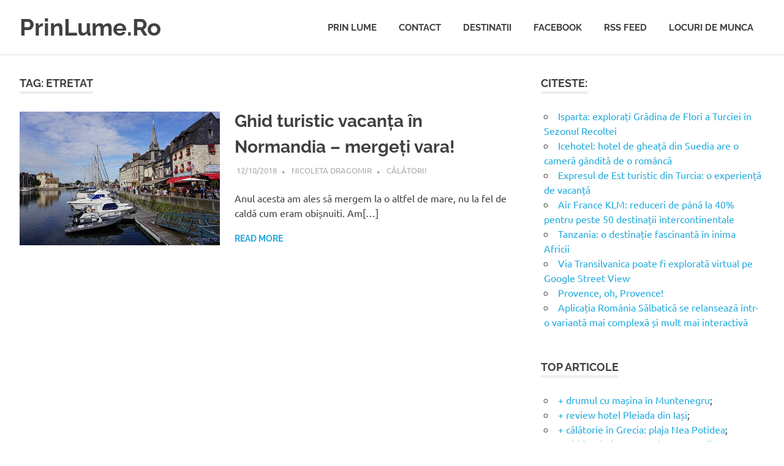

--- FILE ---
content_type: text/html; charset=UTF-8
request_url: https://prinlume.ro/stiri-despre/etretat
body_size: 10859
content:
<!DOCTYPE html>
<html dir="ltr" lang="en-US">

<head>
<meta charset="UTF-8">
<meta name="viewport" content="width=device-width, initial-scale=1">
<link rel="profile" href="http://gmpg.org/xfn/11">
<link rel="pingback" href="https://prinlume.ro/xmlrpc.php">

<title>etretat | PrinLume.Ro</title>

		<!-- All in One SEO 4.8.5 - aioseo.com -->
	<meta name="robots" content="max-image-preview:large" />
	<link rel="canonical" href="https://prinlume.ro/stiri-despre/etretat" />
	<meta name="generator" content="All in One SEO (AIOSEO) 4.8.5" />
		<script type="application/ld+json" class="aioseo-schema">
			{"@context":"https:\/\/schema.org","@graph":[{"@type":"BreadcrumbList","@id":"https:\/\/prinlume.ro\/stiri-despre\/etretat#breadcrumblist","itemListElement":[{"@type":"ListItem","@id":"https:\/\/prinlume.ro#listItem","position":1,"name":"Home","item":"https:\/\/prinlume.ro","nextItem":{"@type":"ListItem","@id":"https:\/\/prinlume.ro\/stiri-despre\/etretat#listItem","name":"etretat"}},{"@type":"ListItem","@id":"https:\/\/prinlume.ro\/stiri-despre\/etretat#listItem","position":2,"name":"etretat","previousItem":{"@type":"ListItem","@id":"https:\/\/prinlume.ro#listItem","name":"Home"}}]},{"@type":"CollectionPage","@id":"https:\/\/prinlume.ro\/stiri-despre\/etretat#collectionpage","url":"https:\/\/prinlume.ro\/stiri-despre\/etretat","name":"etretat | PrinLume.Ro","inLanguage":"en-US","isPartOf":{"@id":"https:\/\/prinlume.ro\/#website"},"breadcrumb":{"@id":"https:\/\/prinlume.ro\/stiri-despre\/etretat#breadcrumblist"}},{"@type":"Organization","@id":"https:\/\/prinlume.ro\/#organization","name":"PrinLume.Ro","description":"blog de turism, c\u0103l\u0103torii prin lume \u0219i prin Rom\u00e2nia","url":"https:\/\/prinlume.ro\/"},{"@type":"WebSite","@id":"https:\/\/prinlume.ro\/#website","url":"https:\/\/prinlume.ro\/","name":"PrinLume.Ro","description":"blog de turism, c\u0103l\u0103torii prin lume \u0219i prin Rom\u00e2nia","inLanguage":"en-US","publisher":{"@id":"https:\/\/prinlume.ro\/#organization"}}]}
		</script>
		<!-- All in One SEO -->

<link rel="alternate" type="application/rss+xml" title="PrinLume.Ro &raquo; Feed" href="https://prinlume.ro/feed" />
<link rel="alternate" type="application/rss+xml" title="PrinLume.Ro &raquo; Comments Feed" href="https://prinlume.ro/comments/feed" />
<link rel="alternate" type="application/rss+xml" title="PrinLume.Ro &raquo; etretat Tag Feed" href="https://prinlume.ro/stiri-despre/etretat/feed" />
<style id='wp-img-auto-sizes-contain-inline-css' type='text/css'>
img:is([sizes=auto i],[sizes^="auto," i]){contain-intrinsic-size:3000px 1500px}
/*# sourceURL=wp-img-auto-sizes-contain-inline-css */
</style>
<link rel='stylesheet' id='usrStyle-css' href='https://prinlume.ro/wp-content/plugins/universal-star-rating/css/style.css?ver=6.9' type='text/css' media='all' />
<link rel='stylesheet' id='poseidon-theme-fonts-css' href='https://prinlume.ro/wp-content/fonts/7ddb1f3d6409a2e8bd4eb3bad5fc9410.css?ver=20201110' type='text/css' media='all' />
<style id='wp-emoji-styles-inline-css' type='text/css'>

	img.wp-smiley, img.emoji {
		display: inline !important;
		border: none !important;
		box-shadow: none !important;
		height: 1em !important;
		width: 1em !important;
		margin: 0 0.07em !important;
		vertical-align: -0.1em !important;
		background: none !important;
		padding: 0 !important;
	}
/*# sourceURL=wp-emoji-styles-inline-css */
</style>
<style id='wp-block-library-inline-css' type='text/css'>
:root{--wp-block-synced-color:#7a00df;--wp-block-synced-color--rgb:122,0,223;--wp-bound-block-color:var(--wp-block-synced-color);--wp-editor-canvas-background:#ddd;--wp-admin-theme-color:#007cba;--wp-admin-theme-color--rgb:0,124,186;--wp-admin-theme-color-darker-10:#006ba1;--wp-admin-theme-color-darker-10--rgb:0,107,160.5;--wp-admin-theme-color-darker-20:#005a87;--wp-admin-theme-color-darker-20--rgb:0,90,135;--wp-admin-border-width-focus:2px}@media (min-resolution:192dpi){:root{--wp-admin-border-width-focus:1.5px}}.wp-element-button{cursor:pointer}:root .has-very-light-gray-background-color{background-color:#eee}:root .has-very-dark-gray-background-color{background-color:#313131}:root .has-very-light-gray-color{color:#eee}:root .has-very-dark-gray-color{color:#313131}:root .has-vivid-green-cyan-to-vivid-cyan-blue-gradient-background{background:linear-gradient(135deg,#00d084,#0693e3)}:root .has-purple-crush-gradient-background{background:linear-gradient(135deg,#34e2e4,#4721fb 50%,#ab1dfe)}:root .has-hazy-dawn-gradient-background{background:linear-gradient(135deg,#faaca8,#dad0ec)}:root .has-subdued-olive-gradient-background{background:linear-gradient(135deg,#fafae1,#67a671)}:root .has-atomic-cream-gradient-background{background:linear-gradient(135deg,#fdd79a,#004a59)}:root .has-nightshade-gradient-background{background:linear-gradient(135deg,#330968,#31cdcf)}:root .has-midnight-gradient-background{background:linear-gradient(135deg,#020381,#2874fc)}:root{--wp--preset--font-size--normal:16px;--wp--preset--font-size--huge:42px}.has-regular-font-size{font-size:1em}.has-larger-font-size{font-size:2.625em}.has-normal-font-size{font-size:var(--wp--preset--font-size--normal)}.has-huge-font-size{font-size:var(--wp--preset--font-size--huge)}.has-text-align-center{text-align:center}.has-text-align-left{text-align:left}.has-text-align-right{text-align:right}.has-fit-text{white-space:nowrap!important}#end-resizable-editor-section{display:none}.aligncenter{clear:both}.items-justified-left{justify-content:flex-start}.items-justified-center{justify-content:center}.items-justified-right{justify-content:flex-end}.items-justified-space-between{justify-content:space-between}.screen-reader-text{border:0;clip-path:inset(50%);height:1px;margin:-1px;overflow:hidden;padding:0;position:absolute;width:1px;word-wrap:normal!important}.screen-reader-text:focus{background-color:#ddd;clip-path:none;color:#444;display:block;font-size:1em;height:auto;left:5px;line-height:normal;padding:15px 23px 14px;text-decoration:none;top:5px;width:auto;z-index:100000}html :where(.has-border-color){border-style:solid}html :where([style*=border-top-color]){border-top-style:solid}html :where([style*=border-right-color]){border-right-style:solid}html :where([style*=border-bottom-color]){border-bottom-style:solid}html :where([style*=border-left-color]){border-left-style:solid}html :where([style*=border-width]){border-style:solid}html :where([style*=border-top-width]){border-top-style:solid}html :where([style*=border-right-width]){border-right-style:solid}html :where([style*=border-bottom-width]){border-bottom-style:solid}html :where([style*=border-left-width]){border-left-style:solid}html :where(img[class*=wp-image-]){height:auto;max-width:100%}:where(figure){margin:0 0 1em}html :where(.is-position-sticky){--wp-admin--admin-bar--position-offset:var(--wp-admin--admin-bar--height,0px)}@media screen and (max-width:600px){html :where(.is-position-sticky){--wp-admin--admin-bar--position-offset:0px}}

/*# sourceURL=wp-block-library-inline-css */
</style><style id='global-styles-inline-css' type='text/css'>
:root{--wp--preset--aspect-ratio--square: 1;--wp--preset--aspect-ratio--4-3: 4/3;--wp--preset--aspect-ratio--3-4: 3/4;--wp--preset--aspect-ratio--3-2: 3/2;--wp--preset--aspect-ratio--2-3: 2/3;--wp--preset--aspect-ratio--16-9: 16/9;--wp--preset--aspect-ratio--9-16: 9/16;--wp--preset--color--black: #000000;--wp--preset--color--cyan-bluish-gray: #abb8c3;--wp--preset--color--white: #ffffff;--wp--preset--color--pale-pink: #f78da7;--wp--preset--color--vivid-red: #cf2e2e;--wp--preset--color--luminous-vivid-orange: #ff6900;--wp--preset--color--luminous-vivid-amber: #fcb900;--wp--preset--color--light-green-cyan: #7bdcb5;--wp--preset--color--vivid-green-cyan: #00d084;--wp--preset--color--pale-cyan-blue: #8ed1fc;--wp--preset--color--vivid-cyan-blue: #0693e3;--wp--preset--color--vivid-purple: #9b51e0;--wp--preset--color--primary: #22aadd;--wp--preset--color--secondary: #0084b7;--wp--preset--color--tertiary: #005e91;--wp--preset--color--accent: #dd2e22;--wp--preset--color--highlight: #00b734;--wp--preset--color--light-gray: #eeeeee;--wp--preset--color--gray: #777777;--wp--preset--color--dark-gray: #404040;--wp--preset--gradient--vivid-cyan-blue-to-vivid-purple: linear-gradient(135deg,rgb(6,147,227) 0%,rgb(155,81,224) 100%);--wp--preset--gradient--light-green-cyan-to-vivid-green-cyan: linear-gradient(135deg,rgb(122,220,180) 0%,rgb(0,208,130) 100%);--wp--preset--gradient--luminous-vivid-amber-to-luminous-vivid-orange: linear-gradient(135deg,rgb(252,185,0) 0%,rgb(255,105,0) 100%);--wp--preset--gradient--luminous-vivid-orange-to-vivid-red: linear-gradient(135deg,rgb(255,105,0) 0%,rgb(207,46,46) 100%);--wp--preset--gradient--very-light-gray-to-cyan-bluish-gray: linear-gradient(135deg,rgb(238,238,238) 0%,rgb(169,184,195) 100%);--wp--preset--gradient--cool-to-warm-spectrum: linear-gradient(135deg,rgb(74,234,220) 0%,rgb(151,120,209) 20%,rgb(207,42,186) 40%,rgb(238,44,130) 60%,rgb(251,105,98) 80%,rgb(254,248,76) 100%);--wp--preset--gradient--blush-light-purple: linear-gradient(135deg,rgb(255,206,236) 0%,rgb(152,150,240) 100%);--wp--preset--gradient--blush-bordeaux: linear-gradient(135deg,rgb(254,205,165) 0%,rgb(254,45,45) 50%,rgb(107,0,62) 100%);--wp--preset--gradient--luminous-dusk: linear-gradient(135deg,rgb(255,203,112) 0%,rgb(199,81,192) 50%,rgb(65,88,208) 100%);--wp--preset--gradient--pale-ocean: linear-gradient(135deg,rgb(255,245,203) 0%,rgb(182,227,212) 50%,rgb(51,167,181) 100%);--wp--preset--gradient--electric-grass: linear-gradient(135deg,rgb(202,248,128) 0%,rgb(113,206,126) 100%);--wp--preset--gradient--midnight: linear-gradient(135deg,rgb(2,3,129) 0%,rgb(40,116,252) 100%);--wp--preset--font-size--small: 13px;--wp--preset--font-size--medium: 20px;--wp--preset--font-size--large: 36px;--wp--preset--font-size--x-large: 42px;--wp--preset--spacing--20: 0.44rem;--wp--preset--spacing--30: 0.67rem;--wp--preset--spacing--40: 1rem;--wp--preset--spacing--50: 1.5rem;--wp--preset--spacing--60: 2.25rem;--wp--preset--spacing--70: 3.38rem;--wp--preset--spacing--80: 5.06rem;--wp--preset--shadow--natural: 6px 6px 9px rgba(0, 0, 0, 0.2);--wp--preset--shadow--deep: 12px 12px 50px rgba(0, 0, 0, 0.4);--wp--preset--shadow--sharp: 6px 6px 0px rgba(0, 0, 0, 0.2);--wp--preset--shadow--outlined: 6px 6px 0px -3px rgb(255, 255, 255), 6px 6px rgb(0, 0, 0);--wp--preset--shadow--crisp: 6px 6px 0px rgb(0, 0, 0);}:where(.is-layout-flex){gap: 0.5em;}:where(.is-layout-grid){gap: 0.5em;}body .is-layout-flex{display: flex;}.is-layout-flex{flex-wrap: wrap;align-items: center;}.is-layout-flex > :is(*, div){margin: 0;}body .is-layout-grid{display: grid;}.is-layout-grid > :is(*, div){margin: 0;}:where(.wp-block-columns.is-layout-flex){gap: 2em;}:where(.wp-block-columns.is-layout-grid){gap: 2em;}:where(.wp-block-post-template.is-layout-flex){gap: 1.25em;}:where(.wp-block-post-template.is-layout-grid){gap: 1.25em;}.has-black-color{color: var(--wp--preset--color--black) !important;}.has-cyan-bluish-gray-color{color: var(--wp--preset--color--cyan-bluish-gray) !important;}.has-white-color{color: var(--wp--preset--color--white) !important;}.has-pale-pink-color{color: var(--wp--preset--color--pale-pink) !important;}.has-vivid-red-color{color: var(--wp--preset--color--vivid-red) !important;}.has-luminous-vivid-orange-color{color: var(--wp--preset--color--luminous-vivid-orange) !important;}.has-luminous-vivid-amber-color{color: var(--wp--preset--color--luminous-vivid-amber) !important;}.has-light-green-cyan-color{color: var(--wp--preset--color--light-green-cyan) !important;}.has-vivid-green-cyan-color{color: var(--wp--preset--color--vivid-green-cyan) !important;}.has-pale-cyan-blue-color{color: var(--wp--preset--color--pale-cyan-blue) !important;}.has-vivid-cyan-blue-color{color: var(--wp--preset--color--vivid-cyan-blue) !important;}.has-vivid-purple-color{color: var(--wp--preset--color--vivid-purple) !important;}.has-black-background-color{background-color: var(--wp--preset--color--black) !important;}.has-cyan-bluish-gray-background-color{background-color: var(--wp--preset--color--cyan-bluish-gray) !important;}.has-white-background-color{background-color: var(--wp--preset--color--white) !important;}.has-pale-pink-background-color{background-color: var(--wp--preset--color--pale-pink) !important;}.has-vivid-red-background-color{background-color: var(--wp--preset--color--vivid-red) !important;}.has-luminous-vivid-orange-background-color{background-color: var(--wp--preset--color--luminous-vivid-orange) !important;}.has-luminous-vivid-amber-background-color{background-color: var(--wp--preset--color--luminous-vivid-amber) !important;}.has-light-green-cyan-background-color{background-color: var(--wp--preset--color--light-green-cyan) !important;}.has-vivid-green-cyan-background-color{background-color: var(--wp--preset--color--vivid-green-cyan) !important;}.has-pale-cyan-blue-background-color{background-color: var(--wp--preset--color--pale-cyan-blue) !important;}.has-vivid-cyan-blue-background-color{background-color: var(--wp--preset--color--vivid-cyan-blue) !important;}.has-vivid-purple-background-color{background-color: var(--wp--preset--color--vivid-purple) !important;}.has-black-border-color{border-color: var(--wp--preset--color--black) !important;}.has-cyan-bluish-gray-border-color{border-color: var(--wp--preset--color--cyan-bluish-gray) !important;}.has-white-border-color{border-color: var(--wp--preset--color--white) !important;}.has-pale-pink-border-color{border-color: var(--wp--preset--color--pale-pink) !important;}.has-vivid-red-border-color{border-color: var(--wp--preset--color--vivid-red) !important;}.has-luminous-vivid-orange-border-color{border-color: var(--wp--preset--color--luminous-vivid-orange) !important;}.has-luminous-vivid-amber-border-color{border-color: var(--wp--preset--color--luminous-vivid-amber) !important;}.has-light-green-cyan-border-color{border-color: var(--wp--preset--color--light-green-cyan) !important;}.has-vivid-green-cyan-border-color{border-color: var(--wp--preset--color--vivid-green-cyan) !important;}.has-pale-cyan-blue-border-color{border-color: var(--wp--preset--color--pale-cyan-blue) !important;}.has-vivid-cyan-blue-border-color{border-color: var(--wp--preset--color--vivid-cyan-blue) !important;}.has-vivid-purple-border-color{border-color: var(--wp--preset--color--vivid-purple) !important;}.has-vivid-cyan-blue-to-vivid-purple-gradient-background{background: var(--wp--preset--gradient--vivid-cyan-blue-to-vivid-purple) !important;}.has-light-green-cyan-to-vivid-green-cyan-gradient-background{background: var(--wp--preset--gradient--light-green-cyan-to-vivid-green-cyan) !important;}.has-luminous-vivid-amber-to-luminous-vivid-orange-gradient-background{background: var(--wp--preset--gradient--luminous-vivid-amber-to-luminous-vivid-orange) !important;}.has-luminous-vivid-orange-to-vivid-red-gradient-background{background: var(--wp--preset--gradient--luminous-vivid-orange-to-vivid-red) !important;}.has-very-light-gray-to-cyan-bluish-gray-gradient-background{background: var(--wp--preset--gradient--very-light-gray-to-cyan-bluish-gray) !important;}.has-cool-to-warm-spectrum-gradient-background{background: var(--wp--preset--gradient--cool-to-warm-spectrum) !important;}.has-blush-light-purple-gradient-background{background: var(--wp--preset--gradient--blush-light-purple) !important;}.has-blush-bordeaux-gradient-background{background: var(--wp--preset--gradient--blush-bordeaux) !important;}.has-luminous-dusk-gradient-background{background: var(--wp--preset--gradient--luminous-dusk) !important;}.has-pale-ocean-gradient-background{background: var(--wp--preset--gradient--pale-ocean) !important;}.has-electric-grass-gradient-background{background: var(--wp--preset--gradient--electric-grass) !important;}.has-midnight-gradient-background{background: var(--wp--preset--gradient--midnight) !important;}.has-small-font-size{font-size: var(--wp--preset--font-size--small) !important;}.has-medium-font-size{font-size: var(--wp--preset--font-size--medium) !important;}.has-large-font-size{font-size: var(--wp--preset--font-size--large) !important;}.has-x-large-font-size{font-size: var(--wp--preset--font-size--x-large) !important;}
/*# sourceURL=global-styles-inline-css */
</style>

<style id='classic-theme-styles-inline-css' type='text/css'>
/*! This file is auto-generated */
.wp-block-button__link{color:#fff;background-color:#32373c;border-radius:9999px;box-shadow:none;text-decoration:none;padding:calc(.667em + 2px) calc(1.333em + 2px);font-size:1.125em}.wp-block-file__button{background:#32373c;color:#fff;text-decoration:none}
/*# sourceURL=/wp-includes/css/classic-themes.min.css */
</style>
<link rel='stylesheet' id='poseidon-stylesheet-css' href='https://prinlume.ro/wp-content/themes/poseidon/style.css?ver=2.4.2' type='text/css' media='all' />
<style id='poseidon-stylesheet-inline-css' type='text/css'>
.site-description, .type-post .entry-footer .entry-tags { position: absolute; clip: rect(1px, 1px, 1px, 1px); width: 1px; height: 1px; overflow: hidden; }
/*# sourceURL=poseidon-stylesheet-inline-css */
</style>
<link rel='stylesheet' id='colorbox-css' href='https://prinlume.ro/wp-content/plugins/lightbox-gallery/colorbox/example1/colorbox.css?ver=6.9' type='text/css' media='all' />
<script type="text/javascript" src="https://prinlume.ro/wp-includes/js/jquery/jquery.min.js?ver=3.7.1" id="jquery-core-js"></script>
<script type="text/javascript" src="https://prinlume.ro/wp-includes/js/jquery/jquery-migrate.min.js?ver=3.4.1" id="jquery-migrate-js"></script>
<script type="text/javascript" src="https://prinlume.ro/wp-content/themes/poseidon/assets/js/svgxuse.min.js?ver=1.2.6" id="svgxuse-js"></script>
<script type="text/javascript" src="https://prinlume.ro/wp-content/themes/poseidon/assets/js/jquery.flexslider-min.js?ver=2.6.0" id="jquery-flexslider-js"></script>
<script type="text/javascript" id="poseidon-slider-js-extra">
/* <![CDATA[ */
var poseidon_slider_params = {"animation":"fade","speed":"7000"};
//# sourceURL=poseidon-slider-js-extra
/* ]]> */
</script>
<script type="text/javascript" src="https://prinlume.ro/wp-content/themes/poseidon/assets/js/slider.js?ver=20170421" id="poseidon-slider-js"></script>
<link rel="https://api.w.org/" href="https://prinlume.ro/wp-json/" /><link rel="alternate" title="JSON" type="application/json" href="https://prinlume.ro/wp-json/wp/v2/tags/2595" /><link rel="EditURI" type="application/rsd+xml" title="RSD" href="https://prinlume.ro/xmlrpc.php?rsd" />
<meta name="generator" content="WordPress 6.9" />
<style data-context="foundation-flickity-css">/*! Flickity v2.0.2
http://flickity.metafizzy.co
---------------------------------------------- */.flickity-enabled{position:relative}.flickity-enabled:focus{outline:0}.flickity-viewport{overflow:hidden;position:relative;height:100%}.flickity-slider{position:absolute;width:100%;height:100%}.flickity-enabled.is-draggable{-webkit-tap-highlight-color:transparent;tap-highlight-color:transparent;-webkit-user-select:none;-moz-user-select:none;-ms-user-select:none;user-select:none}.flickity-enabled.is-draggable .flickity-viewport{cursor:move;cursor:-webkit-grab;cursor:grab}.flickity-enabled.is-draggable .flickity-viewport.is-pointer-down{cursor:-webkit-grabbing;cursor:grabbing}.flickity-prev-next-button{position:absolute;top:50%;width:44px;height:44px;border:none;border-radius:50%;background:#fff;background:hsla(0,0%,100%,.75);cursor:pointer;-webkit-transform:translateY(-50%);transform:translateY(-50%)}.flickity-prev-next-button:hover{background:#fff}.flickity-prev-next-button:focus{outline:0;box-shadow:0 0 0 5px #09f}.flickity-prev-next-button:active{opacity:.6}.flickity-prev-next-button.previous{left:10px}.flickity-prev-next-button.next{right:10px}.flickity-rtl .flickity-prev-next-button.previous{left:auto;right:10px}.flickity-rtl .flickity-prev-next-button.next{right:auto;left:10px}.flickity-prev-next-button:disabled{opacity:.3;cursor:auto}.flickity-prev-next-button svg{position:absolute;left:20%;top:20%;width:60%;height:60%}.flickity-prev-next-button .arrow{fill:#333}.flickity-page-dots{position:absolute;width:100%;bottom:-25px;padding:0;margin:0;list-style:none;text-align:center;line-height:1}.flickity-rtl .flickity-page-dots{direction:rtl}.flickity-page-dots .dot{display:inline-block;width:10px;height:10px;margin:0 8px;background:#333;border-radius:50%;opacity:.25;cursor:pointer}.flickity-page-dots .dot.is-selected{opacity:1}</style><style data-context="foundation-slideout-css">.slideout-menu{position:fixed;left:0;top:0;bottom:0;right:auto;z-index:0;width:256px;overflow-y:auto;-webkit-overflow-scrolling:touch;display:none}.slideout-menu.pushit-right{left:auto;right:0}.slideout-panel{position:relative;z-index:1;will-change:transform}.slideout-open,.slideout-open .slideout-panel,.slideout-open body{overflow:hidden}.slideout-open .slideout-menu{display:block}.pushit{display:none}</style><link id='MediaRSS' rel='alternate' type='application/rss+xml' title='NextGEN Gallery RSS Feed' href='https://prinlume.ro/wp-content/plugins/nextgen-gallery/src/Legacy/xml/media-rss.php' />
<link rel="icon" href="https://prinlume.ro/wp-content/uploads/cropped-0032-3-32x32.jpg" sizes="32x32" />
<link rel="icon" href="https://prinlume.ro/wp-content/uploads/cropped-0032-3-192x192.jpg" sizes="192x192" />
<link rel="apple-touch-icon" href="https://prinlume.ro/wp-content/uploads/cropped-0032-3-180x180.jpg" />
<meta name="msapplication-TileImage" content="https://prinlume.ro/wp-content/uploads/cropped-0032-3-270x270.jpg" />
<style>.ios7.web-app-mode.has-fixed header{ background-color: rgba(0,74,141,.88);}</style></head>

<body class="archive tag tag-etretat tag-2595 wp-embed-responsive wp-theme-poseidon post-layout-small">

	
	<div id="page" class="hfeed site">

		<a class="skip-link screen-reader-text" href="#content">Skip to content</a>

		
		
		<header id="masthead" class="site-header clearfix" role="banner">

			<div class="header-main container clearfix">

				<div id="logo" class="site-branding clearfix">

										
			<p class="site-title"><a href="https://prinlume.ro/" rel="home">PrinLume.Ro</a></p>

								
			<p class="site-description">blog de turism, călătorii prin lume și prin România</p>

			
				</div><!-- .site-branding -->

				

	<button class="primary-menu-toggle menu-toggle" aria-controls="primary-menu" aria-expanded="false" >
		<svg class="icon icon-menu" aria-hidden="true" role="img"> <use xlink:href="https://prinlume.ro/wp-content/themes/poseidon/assets/icons/genericons-neue.svg#menu"></use> </svg><svg class="icon icon-close" aria-hidden="true" role="img"> <use xlink:href="https://prinlume.ro/wp-content/themes/poseidon/assets/icons/genericons-neue.svg#close"></use> </svg>		<span class="menu-toggle-text screen-reader-text">Menu</span>
	</button>

	<div class="primary-navigation">

		<nav id="site-navigation" class="main-navigation" role="navigation"  aria-label="Primary Menu">

			<ul id="primary-menu" class="menu"><li id="menu-item-3935" class="menu-item menu-item-type-custom menu-item-object-custom menu-item-3935"><a href="http://www.prinlume.ro">Prin Lume</a></li>
<li id="menu-item-3939" class="menu-item menu-item-type-custom menu-item-object-custom menu-item-3939"><a href="http://www.prinlume.ro/despre-contact">Contact</a></li>
<li id="menu-item-3940" class="menu-item menu-item-type-custom menu-item-object-custom menu-item-3940"><a href="http://www.prinlume.ro/stiri-despre/destinatii">Destinatii</a></li>
<li id="menu-item-3941" class="menu-item menu-item-type-custom menu-item-object-custom menu-item-3941"><a href="http://www.facebook.com/pages/PrinLumero/185191034864283?sk=wall">Facebook</a></li>
<li id="menu-item-3943" class="menu-item menu-item-type-custom menu-item-object-custom menu-item-3943"><a href="http://feeds.feedburner.com/OferteTurism">RSS feed</a></li>
<li id="menu-item-8778" class="menu-item menu-item-type-custom menu-item-object-custom menu-item-8778"><a href="https://ro.jooble.org/">Locuri de munca</a></li>
</ul>		</nav><!-- #site-navigation -->

	</div><!-- .primary-navigation -->



			</div><!-- .header-main -->

		</header><!-- #masthead -->

		
		
		
		
		<div id="content" class="site-content container clearfix">

	<section id="primary" class="content-area">
		<main id="main" class="site-main" role="main">

		
			<header class="page-header">

				<h1 class="archive-title">Tag: <span>etretat</span></h1>				
			</header><!-- .page-header -->

			<div id="post-wrapper" class="post-wrapper clearfix">

				
<article id="post-7606" class="post-7606 post type-post status-publish format-standard has-post-thumbnail hentry category-calatorii tag-calatorii tag-etretat tag-franta tag-honfleur tag-mont-saint-michel tag-normandia">

	
			<a class="post-thumbnail-small" href="https://prinlume.ro/ghid-turistic-vacanta-normandia-7606.html" rel="bookmark">
				<img width="360" height="240" src="https://prinlume.ro/wp-content/uploads/0016-6.jpg" class="attachment-poseidon-thumbnail-medium size-poseidon-thumbnail-medium wp-post-image" alt="" decoding="async" fetchpriority="high" srcset="https://prinlume.ro/wp-content/uploads/0016-6.jpg 600w, https://prinlume.ro/wp-content/uploads/0016-6-300x200.jpg 300w" sizes="(max-width: 360px) 100vw, 360px" />			</a>

			
	<div class="post-content">

		<header class="entry-header">

			<h2 class="entry-title"><a href="https://prinlume.ro/ghid-turistic-vacanta-normandia-7606.html" rel="bookmark">Ghid turistic vacanța în Normandia &#8211; mergeți vara!</a></h2>
			<div class="entry-meta"><span class="meta-date"><a href="https://prinlume.ro/ghid-turistic-vacanta-normandia-7606.html" title="10:52 AM" rel="bookmark"><time class="entry-date published updated" datetime="2018-10-12T10:52:02+03:00">12/10/2018</time></a></span><span class="meta-author"> <span class="author vcard"><a class="url fn n" href="https://prinlume.ro/author/nicoleta-dragomir" title="View all posts by Nicoleta Dragomir" rel="author">Nicoleta Dragomir</a></span></span><span class="meta-category"> <a href="https://prinlume.ro/category/calatorii" rel="category tag">Călătorii</a></span></div>
		</header><!-- .entry-header -->

		<div class="entry-content entry-excerpt clearfix">
			<p>Anul acesta am ales să mergem la o altfel de mare, nu la fel de caldă cum eram obișnuiti. Am[&#8230;]</p>
			
			<a href="https://prinlume.ro/ghid-turistic-vacanta-normandia-7606.html" class="more-link">Read more</a>

					</div><!-- .entry-content -->

	</div>

</article>

			</div>

			
		</main><!-- #main -->
	</section><!-- #primary -->

	
	<section id="secondary" class="sidebar widget-area clearfix" role="complementary">

		
		<aside id="recent-posts-3" class="widget widget_recent_entries clearfix">
		<div class="widget-header"><h3 class="widget-title">Citeste:</h3></div>
		<ul>
											<li>
					<a href="https://prinlume.ro/isparta-explorati-gradina-de-flori-a-turciei-in-sezonul-recoltei-8945.html">Isparta: explorați Grădina de Flori a Turciei în Sezonul Recoltei</a>
									</li>
											<li>
					<a href="https://prinlume.ro/icehotel-hotel-de-gheata-din-suedia-are-o-camera-gandita-de-o-romanca-8936.html">Icehotel: hotel de gheață din Suedia are o cameră gândită de o româncă</a>
									</li>
											<li>
					<a href="https://prinlume.ro/expresul-de-est-turistic-din-turcia-o-experienta-de-vacanta-8930.html">Expresul de Est turistic din Turcia: o experiență de vacanță</a>
									</li>
											<li>
					<a href="https://prinlume.ro/air-france-klm-reduceri-de-pana-la-40-pentru-peste-50-destinatii-intercontinentale-8926.html">Air France KLM: reduceri de până la 40% pentru peste 50 destinații intercontinentale</a>
									</li>
											<li>
					<a href="https://prinlume.ro/tanzania-o-destinatie-fascinanta-in-inima-africii-8916.html">Tanzania: o destinație fascinantă în inima Africii</a>
									</li>
											<li>
					<a href="https://prinlume.ro/via-transilvanica-poate-fi-explorata-virtual-pe-google-street-view-8909.html">Via Transilvanica poate fi explorată virtual pe Google Street View</a>
									</li>
											<li>
					<a href="https://prinlume.ro/provence-oh-provence-7884.html">Provence, oh, Provence!</a>
									</li>
											<li>
					<a href="https://prinlume.ro/aplicatia-romania-salbatica-se-relanseaza-intr-o-varianta-mai-complexa-si-mult-mai-interactiva-8904.html">Aplicația România Sălbatică se relansează într-o variantă mai complexă și mult mai interactivă</a>
									</li>
					</ul>

		</aside><aside id="text-472189706" class="widget widget_text clearfix"><div class="widget-header"><h3 class="widget-title">Top articole</h3></div>			<div class="textwidget"><ul>
<li><a title="cu masina in Muntenegru" href="http://www.prinlume.ro/cu-masina-in-muntenegru-drumul-taxe-preturi-si-informatii-utile-5609.html" target="_blank" rel="noopener">+ drumul cu mașina în Muntenegru</a>;</li>
<li><a title="hotel Pleiada Iasi" href="http://www.prinlume.ro/pleiada-boutique-hotel-iasi-7947.html" target="_blank" rel="noopener">+ review hotel Pleiada din Iași</a>;</li>
<li><a title="nea Potidea" href="http://www.prinlume.ro/plaja-nea-potidea-3317.html" target="_blank" rel="noopener">+ călătorie în Grecia: plaja Nea Potidea</a>;</li>
<li><a title="vacanta Normandia" href="http://www.prinlume.ro/ghid-turistic-vacanta-normandia-7606.html" target="_blank" rel="noopener">+ ghid turistic: vacanța în Normandia</a>;</li>
<li><a title="ce sa vezi la Ruse" href="http://www.prinlume.ro/city-break-la-ruse-ce-poti-face-in-week-end-la-1-ora-de-bucuresti-6815.html" target="_blank" rel="noopener">+ city break la Ruse, aproape de București</a>;</li>
<li><a title="transilvania Crit" href="/crit-transilvania-saptamana-haferland-2015-6961.html" target="_blank" rel="noopener">+ de vizitat în Transilvania: satul Criț</a>;</li>
<li><a title="alexandreea" href="http://www.prinlume.ro/alexandreea-club-fitness-spa-review-8737.html" target="_blank" rel="noopener">+ review Alexandreea Club Fitness and SPA</a>;</li>
</ul>
</div>
		</aside><aside id="text-472189704" class="widget widget_text clearfix">			<div class="textwidget"><a href="http://www.prinlume.ro/top-articole-de-turism" title="top articole de turism" target="blank"><u>Top articole de turism</u></a> - citește despre cele mai tari destinații din străinătate: Grecia, Bulgaria, Muntenegru, Cehia, Croația, Ungaria, dar și povești din țară, din Transilvania, din Muntenia, dar și de pe Litoral.</div>
		</aside><aside id="linkcat-1063" class="widget widget_links clearfix"><div class="widget-header"><h3 class="widget-title">Altele</h3></div>
	<ul class='xoxo blogroll'>
<li><a href="https://www.computerblog.ro/" rel="me" title="Dan Dragomir scrie despre gadgeturi, smartphone-uri, telefoane mobile, tablete, laptopuri, camere foto" target="_blank">Blog de tehnologie</a></li>

	</ul>
</aside>
<aside id="linkcat-2" class="widget widget_links clearfix"><div class="widget-header"><h3 class="widget-title">Siteuri de turism</h3></div>
	<ul class='xoxo blogroll'>
<li><a href="http://consilierturism.ro/">Consilier turism</a></li>
<li><a href="https://dolcefarniente.ro/" title="Dolce Far Niente &#8211; travel blog" target="_blank">Dolce Far Niente &#8211; travel blog</a></li>
<li><a href="http://www.lumeamare.ro" title="Impresii din lumea mare" target="_blank">Lumea Mare</a></li>
<li><a href="http://razvanpascu.ro/" title="razvan pascu turism" target="_blank">Razvan Pascu</a></li>
<li><a href="http://www.wildescapes.ro/" title="Activitati de teambuilding si aventuri vara/iarna" target="_blank">WildEscapes</a></li>

	</ul>
</aside>
<aside id="text-472189703" class="widget widget_text clearfix"><div class="widget-header"><h3 class="widget-title">Contact:</h3></div>			<div class="textwidget"><a href="mailto:massmedia@gmail.com" title="contact prinlume.ro">E-Mail</a><br></div>
		</aside><aside id="text-472189705" class="widget widget_text clearfix">			<div class="textwidget"><p><script async src="https://www.googletagmanager.com/gtag/js?id=UA-277928-8" type="18fd45d4f267eafcb3daf0f8-text/javascript"></script><br />
<script type="18fd45d4f267eafcb3daf0f8-text/javascript">
  window.dataLayer = window.dataLayer || [];
  function gtag(){dataLayer.push(arguments);}
  gtag('js', new Date());
  gtag('config', 'UA-277928-8');
</script></p>
</div>
		</aside>
	</section><!-- #secondary -->



	</div><!-- #content -->

	
	<div id="footer" class="footer-wrap">

		<footer id="colophon" class="site-footer container clearfix" role="contentinfo">

			
			<div id="footer-text" class="site-info">
				
	<span class="credit-link">
		WordPress Theme: Poseidon by ThemeZee.	</span>

				</div><!-- .site-info -->

		</footer><!-- #colophon -->

	</div>

</div><!-- #page -->

<script type="speculationrules">
{"prefetch":[{"source":"document","where":{"and":[{"href_matches":"/*"},{"not":{"href_matches":["/wp-*.php","/wp-admin/*","/wp-content/uploads/*","/wp-content/*","/wp-content/plugins/*","/wp-content/themes/poseidon/*","/*\\?(.+)"]}},{"not":{"selector_matches":"a[rel~=\"nofollow\"]"}},{"not":{"selector_matches":".no-prefetch, .no-prefetch a"}}]},"eagerness":"conservative"}]}
</script>
<!-- Powered by WPtouch: 4.3.61 --><script type="text/javascript" id="poseidon-navigation-js-extra">
/* <![CDATA[ */
var poseidonScreenReaderText = {"expand":"Expand child menu","collapse":"Collapse child menu","icon":"\u003Csvg class=\"icon icon-expand\" aria-hidden=\"true\" role=\"img\"\u003E \u003Cuse xlink:href=\"https://prinlume.ro/wp-content/themes/poseidon/assets/icons/genericons-neue.svg#expand\"\u003E\u003C/use\u003E \u003C/svg\u003E"};
//# sourceURL=poseidon-navigation-js-extra
/* ]]> */
</script>
<script type="text/javascript" src="https://prinlume.ro/wp-content/themes/poseidon/assets/js/navigation.min.js?ver=20220224" id="poseidon-navigation-js"></script>
<script id="wp-emoji-settings" type="application/json">
{"baseUrl":"https://s.w.org/images/core/emoji/17.0.2/72x72/","ext":".png","svgUrl":"https://s.w.org/images/core/emoji/17.0.2/svg/","svgExt":".svg","source":{"concatemoji":"https://prinlume.ro/wp-includes/js/wp-emoji-release.min.js?ver=6.9"}}
</script>
<script type="module">
/* <![CDATA[ */
/*! This file is auto-generated */
const a=JSON.parse(document.getElementById("wp-emoji-settings").textContent),o=(window._wpemojiSettings=a,"wpEmojiSettingsSupports"),s=["flag","emoji"];function i(e){try{var t={supportTests:e,timestamp:(new Date).valueOf()};sessionStorage.setItem(o,JSON.stringify(t))}catch(e){}}function c(e,t,n){e.clearRect(0,0,e.canvas.width,e.canvas.height),e.fillText(t,0,0);t=new Uint32Array(e.getImageData(0,0,e.canvas.width,e.canvas.height).data);e.clearRect(0,0,e.canvas.width,e.canvas.height),e.fillText(n,0,0);const a=new Uint32Array(e.getImageData(0,0,e.canvas.width,e.canvas.height).data);return t.every((e,t)=>e===a[t])}function p(e,t){e.clearRect(0,0,e.canvas.width,e.canvas.height),e.fillText(t,0,0);var n=e.getImageData(16,16,1,1);for(let e=0;e<n.data.length;e++)if(0!==n.data[e])return!1;return!0}function u(e,t,n,a){switch(t){case"flag":return n(e,"\ud83c\udff3\ufe0f\u200d\u26a7\ufe0f","\ud83c\udff3\ufe0f\u200b\u26a7\ufe0f")?!1:!n(e,"\ud83c\udde8\ud83c\uddf6","\ud83c\udde8\u200b\ud83c\uddf6")&&!n(e,"\ud83c\udff4\udb40\udc67\udb40\udc62\udb40\udc65\udb40\udc6e\udb40\udc67\udb40\udc7f","\ud83c\udff4\u200b\udb40\udc67\u200b\udb40\udc62\u200b\udb40\udc65\u200b\udb40\udc6e\u200b\udb40\udc67\u200b\udb40\udc7f");case"emoji":return!a(e,"\ud83e\u1fac8")}return!1}function f(e,t,n,a){let r;const o=(r="undefined"!=typeof WorkerGlobalScope&&self instanceof WorkerGlobalScope?new OffscreenCanvas(300,150):document.createElement("canvas")).getContext("2d",{willReadFrequently:!0}),s=(o.textBaseline="top",o.font="600 32px Arial",{});return e.forEach(e=>{s[e]=t(o,e,n,a)}),s}function r(e){var t=document.createElement("script");t.src=e,t.defer=!0,document.head.appendChild(t)}a.supports={everything:!0,everythingExceptFlag:!0},new Promise(t=>{let n=function(){try{var e=JSON.parse(sessionStorage.getItem(o));if("object"==typeof e&&"number"==typeof e.timestamp&&(new Date).valueOf()<e.timestamp+604800&&"object"==typeof e.supportTests)return e.supportTests}catch(e){}return null}();if(!n){if("undefined"!=typeof Worker&&"undefined"!=typeof OffscreenCanvas&&"undefined"!=typeof URL&&URL.createObjectURL&&"undefined"!=typeof Blob)try{var e="postMessage("+f.toString()+"("+[JSON.stringify(s),u.toString(),c.toString(),p.toString()].join(",")+"));",a=new Blob([e],{type:"text/javascript"});const r=new Worker(URL.createObjectURL(a),{name:"wpTestEmojiSupports"});return void(r.onmessage=e=>{i(n=e.data),r.terminate(),t(n)})}catch(e){}i(n=f(s,u,c,p))}t(n)}).then(e=>{for(const n in e)a.supports[n]=e[n],a.supports.everything=a.supports.everything&&a.supports[n],"flag"!==n&&(a.supports.everythingExceptFlag=a.supports.everythingExceptFlag&&a.supports[n]);var t;a.supports.everythingExceptFlag=a.supports.everythingExceptFlag&&!a.supports.flag,a.supports.everything||((t=a.source||{}).concatemoji?r(t.concatemoji):t.wpemoji&&t.twemoji&&(r(t.twemoji),r(t.wpemoji)))});
//# sourceURL=https://prinlume.ro/wp-includes/js/wp-emoji-loader.min.js
/* ]]> */
</script>
    <script type="text/javascript">
        jQuery(document).ready(function ($) {

            for (let i = 0; i < document.forms.length; ++i) {
                let form = document.forms[i];
				if ($(form).attr("method") != "get") { $(form).append('<input type="hidden" name="SuMJnqhZ" value="G1rcV@qfpmHM]X8j" />'); }
if ($(form).attr("method") != "get") { $(form).append('<input type="hidden" name="JWzgTx" value="tYK_nR5LO8Z[GS3" />'); }
if ($(form).attr("method") != "get") { $(form).append('<input type="hidden" name="jArEXmZQo" value="7icRCzKE9Xv_@o" />'); }
            }

            $(document).on('submit', 'form', function () {
				if ($(this).attr("method") != "get") { $(this).append('<input type="hidden" name="SuMJnqhZ" value="G1rcV@qfpmHM]X8j" />'); }
if ($(this).attr("method") != "get") { $(this).append('<input type="hidden" name="JWzgTx" value="tYK_nR5LO8Z[GS3" />'); }
if ($(this).attr("method") != "get") { $(this).append('<input type="hidden" name="jArEXmZQo" value="7icRCzKE9Xv_@o" />'); }
                return true;
            });

            jQuery.ajaxSetup({
                beforeSend: function (e, data) {

                    if (data.type !== 'POST') return;

                    if (typeof data.data === 'object' && data.data !== null) {
						data.data.append("SuMJnqhZ", "G1rcV@qfpmHM]X8j");
data.data.append("JWzgTx", "tYK_nR5LO8Z[GS3");
data.data.append("jArEXmZQo", "7icRCzKE9Xv_@o");
                    }
                    else {
                        data.data = data.data + '&SuMJnqhZ=G1rcV@qfpmHM]X8j&JWzgTx=tYK_nR5LO8Z[GS3&jArEXmZQo=7icRCzKE9Xv_@o';
                    }
                }
            });

        });
    </script>
	
</body>
</html>
